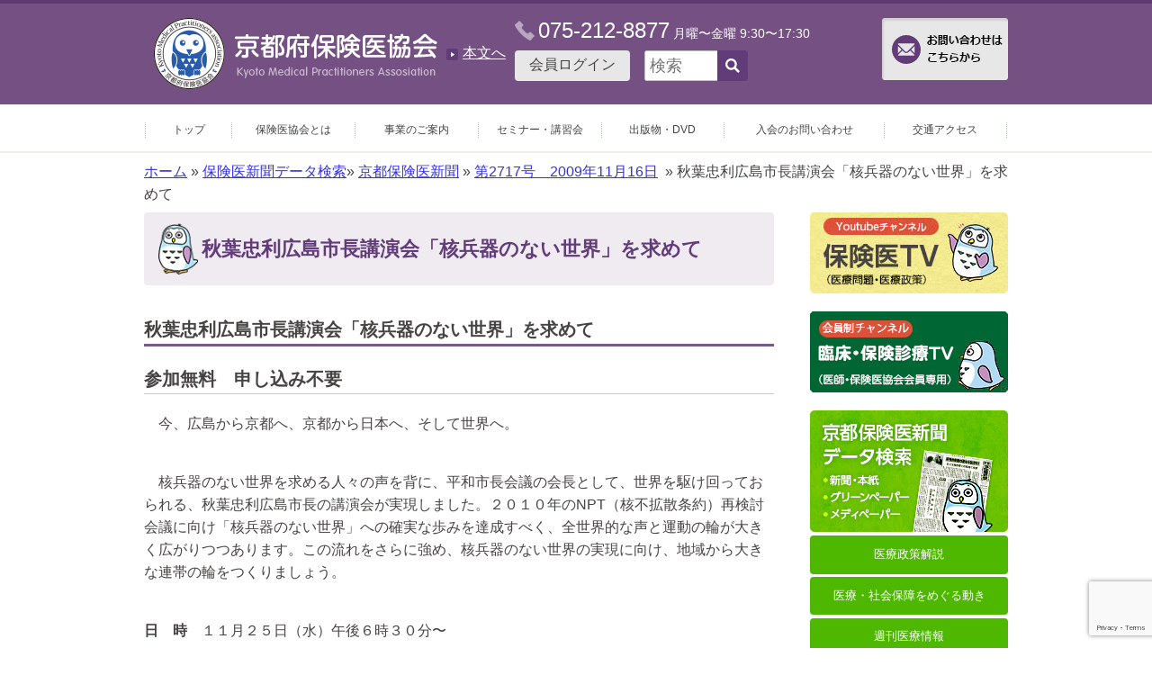

--- FILE ---
content_type: text/html; charset=utf-8
request_url: https://www.google.com/recaptcha/api2/anchor?ar=1&k=6LepB7ooAAAAAEN-_Zh25sxyTr1LdZqF0DfhvSmt&co=aHR0cHM6Ly9oZWFsdGhuZXQuanA6NDQz&hl=en&v=PoyoqOPhxBO7pBk68S4YbpHZ&size=invisible&anchor-ms=20000&execute-ms=30000&cb=ry162f3gdmqu
body_size: 48558
content:
<!DOCTYPE HTML><html dir="ltr" lang="en"><head><meta http-equiv="Content-Type" content="text/html; charset=UTF-8">
<meta http-equiv="X-UA-Compatible" content="IE=edge">
<title>reCAPTCHA</title>
<style type="text/css">
/* cyrillic-ext */
@font-face {
  font-family: 'Roboto';
  font-style: normal;
  font-weight: 400;
  font-stretch: 100%;
  src: url(//fonts.gstatic.com/s/roboto/v48/KFO7CnqEu92Fr1ME7kSn66aGLdTylUAMa3GUBHMdazTgWw.woff2) format('woff2');
  unicode-range: U+0460-052F, U+1C80-1C8A, U+20B4, U+2DE0-2DFF, U+A640-A69F, U+FE2E-FE2F;
}
/* cyrillic */
@font-face {
  font-family: 'Roboto';
  font-style: normal;
  font-weight: 400;
  font-stretch: 100%;
  src: url(//fonts.gstatic.com/s/roboto/v48/KFO7CnqEu92Fr1ME7kSn66aGLdTylUAMa3iUBHMdazTgWw.woff2) format('woff2');
  unicode-range: U+0301, U+0400-045F, U+0490-0491, U+04B0-04B1, U+2116;
}
/* greek-ext */
@font-face {
  font-family: 'Roboto';
  font-style: normal;
  font-weight: 400;
  font-stretch: 100%;
  src: url(//fonts.gstatic.com/s/roboto/v48/KFO7CnqEu92Fr1ME7kSn66aGLdTylUAMa3CUBHMdazTgWw.woff2) format('woff2');
  unicode-range: U+1F00-1FFF;
}
/* greek */
@font-face {
  font-family: 'Roboto';
  font-style: normal;
  font-weight: 400;
  font-stretch: 100%;
  src: url(//fonts.gstatic.com/s/roboto/v48/KFO7CnqEu92Fr1ME7kSn66aGLdTylUAMa3-UBHMdazTgWw.woff2) format('woff2');
  unicode-range: U+0370-0377, U+037A-037F, U+0384-038A, U+038C, U+038E-03A1, U+03A3-03FF;
}
/* math */
@font-face {
  font-family: 'Roboto';
  font-style: normal;
  font-weight: 400;
  font-stretch: 100%;
  src: url(//fonts.gstatic.com/s/roboto/v48/KFO7CnqEu92Fr1ME7kSn66aGLdTylUAMawCUBHMdazTgWw.woff2) format('woff2');
  unicode-range: U+0302-0303, U+0305, U+0307-0308, U+0310, U+0312, U+0315, U+031A, U+0326-0327, U+032C, U+032F-0330, U+0332-0333, U+0338, U+033A, U+0346, U+034D, U+0391-03A1, U+03A3-03A9, U+03B1-03C9, U+03D1, U+03D5-03D6, U+03F0-03F1, U+03F4-03F5, U+2016-2017, U+2034-2038, U+203C, U+2040, U+2043, U+2047, U+2050, U+2057, U+205F, U+2070-2071, U+2074-208E, U+2090-209C, U+20D0-20DC, U+20E1, U+20E5-20EF, U+2100-2112, U+2114-2115, U+2117-2121, U+2123-214F, U+2190, U+2192, U+2194-21AE, U+21B0-21E5, U+21F1-21F2, U+21F4-2211, U+2213-2214, U+2216-22FF, U+2308-230B, U+2310, U+2319, U+231C-2321, U+2336-237A, U+237C, U+2395, U+239B-23B7, U+23D0, U+23DC-23E1, U+2474-2475, U+25AF, U+25B3, U+25B7, U+25BD, U+25C1, U+25CA, U+25CC, U+25FB, U+266D-266F, U+27C0-27FF, U+2900-2AFF, U+2B0E-2B11, U+2B30-2B4C, U+2BFE, U+3030, U+FF5B, U+FF5D, U+1D400-1D7FF, U+1EE00-1EEFF;
}
/* symbols */
@font-face {
  font-family: 'Roboto';
  font-style: normal;
  font-weight: 400;
  font-stretch: 100%;
  src: url(//fonts.gstatic.com/s/roboto/v48/KFO7CnqEu92Fr1ME7kSn66aGLdTylUAMaxKUBHMdazTgWw.woff2) format('woff2');
  unicode-range: U+0001-000C, U+000E-001F, U+007F-009F, U+20DD-20E0, U+20E2-20E4, U+2150-218F, U+2190, U+2192, U+2194-2199, U+21AF, U+21E6-21F0, U+21F3, U+2218-2219, U+2299, U+22C4-22C6, U+2300-243F, U+2440-244A, U+2460-24FF, U+25A0-27BF, U+2800-28FF, U+2921-2922, U+2981, U+29BF, U+29EB, U+2B00-2BFF, U+4DC0-4DFF, U+FFF9-FFFB, U+10140-1018E, U+10190-1019C, U+101A0, U+101D0-101FD, U+102E0-102FB, U+10E60-10E7E, U+1D2C0-1D2D3, U+1D2E0-1D37F, U+1F000-1F0FF, U+1F100-1F1AD, U+1F1E6-1F1FF, U+1F30D-1F30F, U+1F315, U+1F31C, U+1F31E, U+1F320-1F32C, U+1F336, U+1F378, U+1F37D, U+1F382, U+1F393-1F39F, U+1F3A7-1F3A8, U+1F3AC-1F3AF, U+1F3C2, U+1F3C4-1F3C6, U+1F3CA-1F3CE, U+1F3D4-1F3E0, U+1F3ED, U+1F3F1-1F3F3, U+1F3F5-1F3F7, U+1F408, U+1F415, U+1F41F, U+1F426, U+1F43F, U+1F441-1F442, U+1F444, U+1F446-1F449, U+1F44C-1F44E, U+1F453, U+1F46A, U+1F47D, U+1F4A3, U+1F4B0, U+1F4B3, U+1F4B9, U+1F4BB, U+1F4BF, U+1F4C8-1F4CB, U+1F4D6, U+1F4DA, U+1F4DF, U+1F4E3-1F4E6, U+1F4EA-1F4ED, U+1F4F7, U+1F4F9-1F4FB, U+1F4FD-1F4FE, U+1F503, U+1F507-1F50B, U+1F50D, U+1F512-1F513, U+1F53E-1F54A, U+1F54F-1F5FA, U+1F610, U+1F650-1F67F, U+1F687, U+1F68D, U+1F691, U+1F694, U+1F698, U+1F6AD, U+1F6B2, U+1F6B9-1F6BA, U+1F6BC, U+1F6C6-1F6CF, U+1F6D3-1F6D7, U+1F6E0-1F6EA, U+1F6F0-1F6F3, U+1F6F7-1F6FC, U+1F700-1F7FF, U+1F800-1F80B, U+1F810-1F847, U+1F850-1F859, U+1F860-1F887, U+1F890-1F8AD, U+1F8B0-1F8BB, U+1F8C0-1F8C1, U+1F900-1F90B, U+1F93B, U+1F946, U+1F984, U+1F996, U+1F9E9, U+1FA00-1FA6F, U+1FA70-1FA7C, U+1FA80-1FA89, U+1FA8F-1FAC6, U+1FACE-1FADC, U+1FADF-1FAE9, U+1FAF0-1FAF8, U+1FB00-1FBFF;
}
/* vietnamese */
@font-face {
  font-family: 'Roboto';
  font-style: normal;
  font-weight: 400;
  font-stretch: 100%;
  src: url(//fonts.gstatic.com/s/roboto/v48/KFO7CnqEu92Fr1ME7kSn66aGLdTylUAMa3OUBHMdazTgWw.woff2) format('woff2');
  unicode-range: U+0102-0103, U+0110-0111, U+0128-0129, U+0168-0169, U+01A0-01A1, U+01AF-01B0, U+0300-0301, U+0303-0304, U+0308-0309, U+0323, U+0329, U+1EA0-1EF9, U+20AB;
}
/* latin-ext */
@font-face {
  font-family: 'Roboto';
  font-style: normal;
  font-weight: 400;
  font-stretch: 100%;
  src: url(//fonts.gstatic.com/s/roboto/v48/KFO7CnqEu92Fr1ME7kSn66aGLdTylUAMa3KUBHMdazTgWw.woff2) format('woff2');
  unicode-range: U+0100-02BA, U+02BD-02C5, U+02C7-02CC, U+02CE-02D7, U+02DD-02FF, U+0304, U+0308, U+0329, U+1D00-1DBF, U+1E00-1E9F, U+1EF2-1EFF, U+2020, U+20A0-20AB, U+20AD-20C0, U+2113, U+2C60-2C7F, U+A720-A7FF;
}
/* latin */
@font-face {
  font-family: 'Roboto';
  font-style: normal;
  font-weight: 400;
  font-stretch: 100%;
  src: url(//fonts.gstatic.com/s/roboto/v48/KFO7CnqEu92Fr1ME7kSn66aGLdTylUAMa3yUBHMdazQ.woff2) format('woff2');
  unicode-range: U+0000-00FF, U+0131, U+0152-0153, U+02BB-02BC, U+02C6, U+02DA, U+02DC, U+0304, U+0308, U+0329, U+2000-206F, U+20AC, U+2122, U+2191, U+2193, U+2212, U+2215, U+FEFF, U+FFFD;
}
/* cyrillic-ext */
@font-face {
  font-family: 'Roboto';
  font-style: normal;
  font-weight: 500;
  font-stretch: 100%;
  src: url(//fonts.gstatic.com/s/roboto/v48/KFO7CnqEu92Fr1ME7kSn66aGLdTylUAMa3GUBHMdazTgWw.woff2) format('woff2');
  unicode-range: U+0460-052F, U+1C80-1C8A, U+20B4, U+2DE0-2DFF, U+A640-A69F, U+FE2E-FE2F;
}
/* cyrillic */
@font-face {
  font-family: 'Roboto';
  font-style: normal;
  font-weight: 500;
  font-stretch: 100%;
  src: url(//fonts.gstatic.com/s/roboto/v48/KFO7CnqEu92Fr1ME7kSn66aGLdTylUAMa3iUBHMdazTgWw.woff2) format('woff2');
  unicode-range: U+0301, U+0400-045F, U+0490-0491, U+04B0-04B1, U+2116;
}
/* greek-ext */
@font-face {
  font-family: 'Roboto';
  font-style: normal;
  font-weight: 500;
  font-stretch: 100%;
  src: url(//fonts.gstatic.com/s/roboto/v48/KFO7CnqEu92Fr1ME7kSn66aGLdTylUAMa3CUBHMdazTgWw.woff2) format('woff2');
  unicode-range: U+1F00-1FFF;
}
/* greek */
@font-face {
  font-family: 'Roboto';
  font-style: normal;
  font-weight: 500;
  font-stretch: 100%;
  src: url(//fonts.gstatic.com/s/roboto/v48/KFO7CnqEu92Fr1ME7kSn66aGLdTylUAMa3-UBHMdazTgWw.woff2) format('woff2');
  unicode-range: U+0370-0377, U+037A-037F, U+0384-038A, U+038C, U+038E-03A1, U+03A3-03FF;
}
/* math */
@font-face {
  font-family: 'Roboto';
  font-style: normal;
  font-weight: 500;
  font-stretch: 100%;
  src: url(//fonts.gstatic.com/s/roboto/v48/KFO7CnqEu92Fr1ME7kSn66aGLdTylUAMawCUBHMdazTgWw.woff2) format('woff2');
  unicode-range: U+0302-0303, U+0305, U+0307-0308, U+0310, U+0312, U+0315, U+031A, U+0326-0327, U+032C, U+032F-0330, U+0332-0333, U+0338, U+033A, U+0346, U+034D, U+0391-03A1, U+03A3-03A9, U+03B1-03C9, U+03D1, U+03D5-03D6, U+03F0-03F1, U+03F4-03F5, U+2016-2017, U+2034-2038, U+203C, U+2040, U+2043, U+2047, U+2050, U+2057, U+205F, U+2070-2071, U+2074-208E, U+2090-209C, U+20D0-20DC, U+20E1, U+20E5-20EF, U+2100-2112, U+2114-2115, U+2117-2121, U+2123-214F, U+2190, U+2192, U+2194-21AE, U+21B0-21E5, U+21F1-21F2, U+21F4-2211, U+2213-2214, U+2216-22FF, U+2308-230B, U+2310, U+2319, U+231C-2321, U+2336-237A, U+237C, U+2395, U+239B-23B7, U+23D0, U+23DC-23E1, U+2474-2475, U+25AF, U+25B3, U+25B7, U+25BD, U+25C1, U+25CA, U+25CC, U+25FB, U+266D-266F, U+27C0-27FF, U+2900-2AFF, U+2B0E-2B11, U+2B30-2B4C, U+2BFE, U+3030, U+FF5B, U+FF5D, U+1D400-1D7FF, U+1EE00-1EEFF;
}
/* symbols */
@font-face {
  font-family: 'Roboto';
  font-style: normal;
  font-weight: 500;
  font-stretch: 100%;
  src: url(//fonts.gstatic.com/s/roboto/v48/KFO7CnqEu92Fr1ME7kSn66aGLdTylUAMaxKUBHMdazTgWw.woff2) format('woff2');
  unicode-range: U+0001-000C, U+000E-001F, U+007F-009F, U+20DD-20E0, U+20E2-20E4, U+2150-218F, U+2190, U+2192, U+2194-2199, U+21AF, U+21E6-21F0, U+21F3, U+2218-2219, U+2299, U+22C4-22C6, U+2300-243F, U+2440-244A, U+2460-24FF, U+25A0-27BF, U+2800-28FF, U+2921-2922, U+2981, U+29BF, U+29EB, U+2B00-2BFF, U+4DC0-4DFF, U+FFF9-FFFB, U+10140-1018E, U+10190-1019C, U+101A0, U+101D0-101FD, U+102E0-102FB, U+10E60-10E7E, U+1D2C0-1D2D3, U+1D2E0-1D37F, U+1F000-1F0FF, U+1F100-1F1AD, U+1F1E6-1F1FF, U+1F30D-1F30F, U+1F315, U+1F31C, U+1F31E, U+1F320-1F32C, U+1F336, U+1F378, U+1F37D, U+1F382, U+1F393-1F39F, U+1F3A7-1F3A8, U+1F3AC-1F3AF, U+1F3C2, U+1F3C4-1F3C6, U+1F3CA-1F3CE, U+1F3D4-1F3E0, U+1F3ED, U+1F3F1-1F3F3, U+1F3F5-1F3F7, U+1F408, U+1F415, U+1F41F, U+1F426, U+1F43F, U+1F441-1F442, U+1F444, U+1F446-1F449, U+1F44C-1F44E, U+1F453, U+1F46A, U+1F47D, U+1F4A3, U+1F4B0, U+1F4B3, U+1F4B9, U+1F4BB, U+1F4BF, U+1F4C8-1F4CB, U+1F4D6, U+1F4DA, U+1F4DF, U+1F4E3-1F4E6, U+1F4EA-1F4ED, U+1F4F7, U+1F4F9-1F4FB, U+1F4FD-1F4FE, U+1F503, U+1F507-1F50B, U+1F50D, U+1F512-1F513, U+1F53E-1F54A, U+1F54F-1F5FA, U+1F610, U+1F650-1F67F, U+1F687, U+1F68D, U+1F691, U+1F694, U+1F698, U+1F6AD, U+1F6B2, U+1F6B9-1F6BA, U+1F6BC, U+1F6C6-1F6CF, U+1F6D3-1F6D7, U+1F6E0-1F6EA, U+1F6F0-1F6F3, U+1F6F7-1F6FC, U+1F700-1F7FF, U+1F800-1F80B, U+1F810-1F847, U+1F850-1F859, U+1F860-1F887, U+1F890-1F8AD, U+1F8B0-1F8BB, U+1F8C0-1F8C1, U+1F900-1F90B, U+1F93B, U+1F946, U+1F984, U+1F996, U+1F9E9, U+1FA00-1FA6F, U+1FA70-1FA7C, U+1FA80-1FA89, U+1FA8F-1FAC6, U+1FACE-1FADC, U+1FADF-1FAE9, U+1FAF0-1FAF8, U+1FB00-1FBFF;
}
/* vietnamese */
@font-face {
  font-family: 'Roboto';
  font-style: normal;
  font-weight: 500;
  font-stretch: 100%;
  src: url(//fonts.gstatic.com/s/roboto/v48/KFO7CnqEu92Fr1ME7kSn66aGLdTylUAMa3OUBHMdazTgWw.woff2) format('woff2');
  unicode-range: U+0102-0103, U+0110-0111, U+0128-0129, U+0168-0169, U+01A0-01A1, U+01AF-01B0, U+0300-0301, U+0303-0304, U+0308-0309, U+0323, U+0329, U+1EA0-1EF9, U+20AB;
}
/* latin-ext */
@font-face {
  font-family: 'Roboto';
  font-style: normal;
  font-weight: 500;
  font-stretch: 100%;
  src: url(//fonts.gstatic.com/s/roboto/v48/KFO7CnqEu92Fr1ME7kSn66aGLdTylUAMa3KUBHMdazTgWw.woff2) format('woff2');
  unicode-range: U+0100-02BA, U+02BD-02C5, U+02C7-02CC, U+02CE-02D7, U+02DD-02FF, U+0304, U+0308, U+0329, U+1D00-1DBF, U+1E00-1E9F, U+1EF2-1EFF, U+2020, U+20A0-20AB, U+20AD-20C0, U+2113, U+2C60-2C7F, U+A720-A7FF;
}
/* latin */
@font-face {
  font-family: 'Roboto';
  font-style: normal;
  font-weight: 500;
  font-stretch: 100%;
  src: url(//fonts.gstatic.com/s/roboto/v48/KFO7CnqEu92Fr1ME7kSn66aGLdTylUAMa3yUBHMdazQ.woff2) format('woff2');
  unicode-range: U+0000-00FF, U+0131, U+0152-0153, U+02BB-02BC, U+02C6, U+02DA, U+02DC, U+0304, U+0308, U+0329, U+2000-206F, U+20AC, U+2122, U+2191, U+2193, U+2212, U+2215, U+FEFF, U+FFFD;
}
/* cyrillic-ext */
@font-face {
  font-family: 'Roboto';
  font-style: normal;
  font-weight: 900;
  font-stretch: 100%;
  src: url(//fonts.gstatic.com/s/roboto/v48/KFO7CnqEu92Fr1ME7kSn66aGLdTylUAMa3GUBHMdazTgWw.woff2) format('woff2');
  unicode-range: U+0460-052F, U+1C80-1C8A, U+20B4, U+2DE0-2DFF, U+A640-A69F, U+FE2E-FE2F;
}
/* cyrillic */
@font-face {
  font-family: 'Roboto';
  font-style: normal;
  font-weight: 900;
  font-stretch: 100%;
  src: url(//fonts.gstatic.com/s/roboto/v48/KFO7CnqEu92Fr1ME7kSn66aGLdTylUAMa3iUBHMdazTgWw.woff2) format('woff2');
  unicode-range: U+0301, U+0400-045F, U+0490-0491, U+04B0-04B1, U+2116;
}
/* greek-ext */
@font-face {
  font-family: 'Roboto';
  font-style: normal;
  font-weight: 900;
  font-stretch: 100%;
  src: url(//fonts.gstatic.com/s/roboto/v48/KFO7CnqEu92Fr1ME7kSn66aGLdTylUAMa3CUBHMdazTgWw.woff2) format('woff2');
  unicode-range: U+1F00-1FFF;
}
/* greek */
@font-face {
  font-family: 'Roboto';
  font-style: normal;
  font-weight: 900;
  font-stretch: 100%;
  src: url(//fonts.gstatic.com/s/roboto/v48/KFO7CnqEu92Fr1ME7kSn66aGLdTylUAMa3-UBHMdazTgWw.woff2) format('woff2');
  unicode-range: U+0370-0377, U+037A-037F, U+0384-038A, U+038C, U+038E-03A1, U+03A3-03FF;
}
/* math */
@font-face {
  font-family: 'Roboto';
  font-style: normal;
  font-weight: 900;
  font-stretch: 100%;
  src: url(//fonts.gstatic.com/s/roboto/v48/KFO7CnqEu92Fr1ME7kSn66aGLdTylUAMawCUBHMdazTgWw.woff2) format('woff2');
  unicode-range: U+0302-0303, U+0305, U+0307-0308, U+0310, U+0312, U+0315, U+031A, U+0326-0327, U+032C, U+032F-0330, U+0332-0333, U+0338, U+033A, U+0346, U+034D, U+0391-03A1, U+03A3-03A9, U+03B1-03C9, U+03D1, U+03D5-03D6, U+03F0-03F1, U+03F4-03F5, U+2016-2017, U+2034-2038, U+203C, U+2040, U+2043, U+2047, U+2050, U+2057, U+205F, U+2070-2071, U+2074-208E, U+2090-209C, U+20D0-20DC, U+20E1, U+20E5-20EF, U+2100-2112, U+2114-2115, U+2117-2121, U+2123-214F, U+2190, U+2192, U+2194-21AE, U+21B0-21E5, U+21F1-21F2, U+21F4-2211, U+2213-2214, U+2216-22FF, U+2308-230B, U+2310, U+2319, U+231C-2321, U+2336-237A, U+237C, U+2395, U+239B-23B7, U+23D0, U+23DC-23E1, U+2474-2475, U+25AF, U+25B3, U+25B7, U+25BD, U+25C1, U+25CA, U+25CC, U+25FB, U+266D-266F, U+27C0-27FF, U+2900-2AFF, U+2B0E-2B11, U+2B30-2B4C, U+2BFE, U+3030, U+FF5B, U+FF5D, U+1D400-1D7FF, U+1EE00-1EEFF;
}
/* symbols */
@font-face {
  font-family: 'Roboto';
  font-style: normal;
  font-weight: 900;
  font-stretch: 100%;
  src: url(//fonts.gstatic.com/s/roboto/v48/KFO7CnqEu92Fr1ME7kSn66aGLdTylUAMaxKUBHMdazTgWw.woff2) format('woff2');
  unicode-range: U+0001-000C, U+000E-001F, U+007F-009F, U+20DD-20E0, U+20E2-20E4, U+2150-218F, U+2190, U+2192, U+2194-2199, U+21AF, U+21E6-21F0, U+21F3, U+2218-2219, U+2299, U+22C4-22C6, U+2300-243F, U+2440-244A, U+2460-24FF, U+25A0-27BF, U+2800-28FF, U+2921-2922, U+2981, U+29BF, U+29EB, U+2B00-2BFF, U+4DC0-4DFF, U+FFF9-FFFB, U+10140-1018E, U+10190-1019C, U+101A0, U+101D0-101FD, U+102E0-102FB, U+10E60-10E7E, U+1D2C0-1D2D3, U+1D2E0-1D37F, U+1F000-1F0FF, U+1F100-1F1AD, U+1F1E6-1F1FF, U+1F30D-1F30F, U+1F315, U+1F31C, U+1F31E, U+1F320-1F32C, U+1F336, U+1F378, U+1F37D, U+1F382, U+1F393-1F39F, U+1F3A7-1F3A8, U+1F3AC-1F3AF, U+1F3C2, U+1F3C4-1F3C6, U+1F3CA-1F3CE, U+1F3D4-1F3E0, U+1F3ED, U+1F3F1-1F3F3, U+1F3F5-1F3F7, U+1F408, U+1F415, U+1F41F, U+1F426, U+1F43F, U+1F441-1F442, U+1F444, U+1F446-1F449, U+1F44C-1F44E, U+1F453, U+1F46A, U+1F47D, U+1F4A3, U+1F4B0, U+1F4B3, U+1F4B9, U+1F4BB, U+1F4BF, U+1F4C8-1F4CB, U+1F4D6, U+1F4DA, U+1F4DF, U+1F4E3-1F4E6, U+1F4EA-1F4ED, U+1F4F7, U+1F4F9-1F4FB, U+1F4FD-1F4FE, U+1F503, U+1F507-1F50B, U+1F50D, U+1F512-1F513, U+1F53E-1F54A, U+1F54F-1F5FA, U+1F610, U+1F650-1F67F, U+1F687, U+1F68D, U+1F691, U+1F694, U+1F698, U+1F6AD, U+1F6B2, U+1F6B9-1F6BA, U+1F6BC, U+1F6C6-1F6CF, U+1F6D3-1F6D7, U+1F6E0-1F6EA, U+1F6F0-1F6F3, U+1F6F7-1F6FC, U+1F700-1F7FF, U+1F800-1F80B, U+1F810-1F847, U+1F850-1F859, U+1F860-1F887, U+1F890-1F8AD, U+1F8B0-1F8BB, U+1F8C0-1F8C1, U+1F900-1F90B, U+1F93B, U+1F946, U+1F984, U+1F996, U+1F9E9, U+1FA00-1FA6F, U+1FA70-1FA7C, U+1FA80-1FA89, U+1FA8F-1FAC6, U+1FACE-1FADC, U+1FADF-1FAE9, U+1FAF0-1FAF8, U+1FB00-1FBFF;
}
/* vietnamese */
@font-face {
  font-family: 'Roboto';
  font-style: normal;
  font-weight: 900;
  font-stretch: 100%;
  src: url(//fonts.gstatic.com/s/roboto/v48/KFO7CnqEu92Fr1ME7kSn66aGLdTylUAMa3OUBHMdazTgWw.woff2) format('woff2');
  unicode-range: U+0102-0103, U+0110-0111, U+0128-0129, U+0168-0169, U+01A0-01A1, U+01AF-01B0, U+0300-0301, U+0303-0304, U+0308-0309, U+0323, U+0329, U+1EA0-1EF9, U+20AB;
}
/* latin-ext */
@font-face {
  font-family: 'Roboto';
  font-style: normal;
  font-weight: 900;
  font-stretch: 100%;
  src: url(//fonts.gstatic.com/s/roboto/v48/KFO7CnqEu92Fr1ME7kSn66aGLdTylUAMa3KUBHMdazTgWw.woff2) format('woff2');
  unicode-range: U+0100-02BA, U+02BD-02C5, U+02C7-02CC, U+02CE-02D7, U+02DD-02FF, U+0304, U+0308, U+0329, U+1D00-1DBF, U+1E00-1E9F, U+1EF2-1EFF, U+2020, U+20A0-20AB, U+20AD-20C0, U+2113, U+2C60-2C7F, U+A720-A7FF;
}
/* latin */
@font-face {
  font-family: 'Roboto';
  font-style: normal;
  font-weight: 900;
  font-stretch: 100%;
  src: url(//fonts.gstatic.com/s/roboto/v48/KFO7CnqEu92Fr1ME7kSn66aGLdTylUAMa3yUBHMdazQ.woff2) format('woff2');
  unicode-range: U+0000-00FF, U+0131, U+0152-0153, U+02BB-02BC, U+02C6, U+02DA, U+02DC, U+0304, U+0308, U+0329, U+2000-206F, U+20AC, U+2122, U+2191, U+2193, U+2212, U+2215, U+FEFF, U+FFFD;
}

</style>
<link rel="stylesheet" type="text/css" href="https://www.gstatic.com/recaptcha/releases/PoyoqOPhxBO7pBk68S4YbpHZ/styles__ltr.css">
<script nonce="Y23DCCM6ce9O6lqw1Du1WA" type="text/javascript">window['__recaptcha_api'] = 'https://www.google.com/recaptcha/api2/';</script>
<script type="text/javascript" src="https://www.gstatic.com/recaptcha/releases/PoyoqOPhxBO7pBk68S4YbpHZ/recaptcha__en.js" nonce="Y23DCCM6ce9O6lqw1Du1WA">
      
    </script></head>
<body><div id="rc-anchor-alert" class="rc-anchor-alert"></div>
<input type="hidden" id="recaptcha-token" value="[base64]">
<script type="text/javascript" nonce="Y23DCCM6ce9O6lqw1Du1WA">
      recaptcha.anchor.Main.init("[\x22ainput\x22,[\x22bgdata\x22,\x22\x22,\[base64]/[base64]/[base64]/bmV3IHJbeF0oY1swXSk6RT09Mj9uZXcgclt4XShjWzBdLGNbMV0pOkU9PTM/bmV3IHJbeF0oY1swXSxjWzFdLGNbMl0pOkU9PTQ/[base64]/[base64]/[base64]/[base64]/[base64]/[base64]/[base64]/[base64]\x22,\[base64]\x22,\[base64]/CkWIwBWXDp8KPwpnDiMOzwr7Dv8KcMS0Uw58hCcOVIlnDj8KVw6tSw43CmcO3EMOBwofCgGYRwovCucOxw6lDDAxlwrHDi8KidzZZXGTDrcOcwo7DgypvLcK/wonDjcO4wrjCoMKELwjDknbDrsOTMcOYw7hsTUs6YSHDpVpxwoHDhWpwQ8OXwozCicOoUDsRwpMmwp/DtR/[base64]/[base64]/SFoLw6XDjRLDmhnDg3XCoMOEwprDoMK3NMOQC8OEwqRSHG9edMKzw5PCosKMScO2G0tREMO9w55rw4vDiENuwo7DhcOew6sMwrlywoLCvhjDqWrDgmjDssKSSsKOejpowrnDkE7CrUYHfH3CrhrCoMOZwqbDiMOzZV46wpvDjcKwM3vCosOLw4Fjw49gUMKPFMO/CMKCwrBWZMOUw5RQw6fDnQFiOgRcOcOXw7NaHMO/bQMILXYeVMKKQcOew7AUwqQFwoIRT8OKAMK4D8OyeWrCjhZqw7tsw77CtMK/[base64]/w5J9EQRdKMK5w4TDhwUxTH3CiU/CmsOcFcOVw5LDs8OSdxQqPzBSXDXDhEfConPDvSsnw5diw7B6wplNcC0XGcKdVTZYw4ZhPCDCr8KpI1XCgMOhYMKOR8O1wrjCksK6w6Yaw4dhwqAcTcOASsKiw5vDlsOdwpQpJ8KIw5Z2wpfCrcOCGcOYwpdiwrs0SltRKBAhwrjCg8KtfcKpw7wMw5bDv8KsMcOlw6/[base64]/DqXZNGgDCkCLDgcKnwoLCkw7CjcKNw4vCi3bDihbDvUAFbcOBOEMCM23DjBlaUWwswqrCpMO3NGQ3cxPCgsKewqQEASoHeQfCrsO9wozDqcKqw4LCgwnDocKQw4TClFR+woXDn8OiwoDCjcKOSWXDo8KawoBKw68WwrLDocORw7hew4J0HSdILcOvHnHDhA/CrsO4ecOAGMKcw5LDm8OCLMOZw5NZWsONGlnCiS0KwpEiWsK7AcO3ZXlEw4M0OsOzCHLDhMOWHBjDo8O8FsO3ZTHCiWVPRz/CmwDCjkJqFsOCbmF3w73DkBjCscO/wowdw7xlwq3Dg8O7w58YTG/DucOBwojDpXXCjsKLXsKew5DDvUXClmDDt8OJw4rDvxJdAsKCHBvCiyPDnMOPw5/ClRowW3DCqlbCr8OUFMKYwr/DpSDCiCnCgDxJwo3ChsOtUTHCjjE7SyvDqsOfU8KDFn/DhRXDtMOdAMKoGMOiwo/DuHEZwpHDisK3L3QKw4bDpwfCvEFOwq1FwoLDj3BqBzzDuwXCsjJpISfDlFLDh3/CnXTDgg8pRDZ7GRnDpEUkTH8Ww5kVYMKDQwo0TVvCrltjwqAIRcOATsOSZ1pMRsOBwpjCoUBvLMKXTcKLNcOCw7gyw4JVw7LDn2Mlwpshwq/[base64]/CrMOGRgA9woDCpGvCmhvCgRHCoR7Cik7DnnRBcXI5woVJwofDt0tlwrvCocO9wpvDqMKmwrITwq0sJ8Onwph4c181w6NiEcOFwpxIw5U1L3gFw6gGZAXCosOGACdJw7/DiCLDocKawojCp8KxwpLCn8KgB8K3RMKZwqwjKxlfDC3CkcKVa8OkT8KzJsKWwprDsCHCrifDpXtabHByM8K4QyDDsw/Dhg7DvMOaN8OtcMO9wq8LdFHDpcKnw7DDpsKFA8K+wrtVwpTDlkfCpl1xN2ghwqXDkMOBw5XCqsKEwrYAw7VFP8K9JFHCmsKOw4Qrw7XCszPDnwUMwpLDlyFneMKSwq/[base64]/w4VWYhnCtHA2w6BWwojDqgBHBsOFTDXDlsKVwopfLwxWQcKVwpUXw7vCj8OQwqUTwprDgzYbw6x0ZsKxAMKvwp1Ww7HCgMOfwpbCnjVyYwDCu2M3F8KRw7PDp2N+McOmMsOvwqvChXUFFwHDj8OmMjjCoGM+FcO6wpbDnMKeRRLDk2/CkMO/[base64]/CjGE9e24zS8OZw5wcN8Ogw7XChMKZw6IXSjYXwrLDuBrDl8K6a3NfLxHClDXDvQAIR3Bow6TCvUVvZsKQaMKaPwfCo8O5w7fDrTnDhcOHAXLDmsO/wrh0w5c4WRdqbzjDtMO7NcOdKUhKQcODw40UwqDDtDLDkmk+wq/Cv8OLRMOKTGDDijUvw5MYwo/Cn8KJfGDDun1bLMKCwrfDpMOLUsOTw5nCjX/Dlj8/[base64]/[base64]/[base64]/CjcK9w4zDkF3Cp8OywpzClMK2PUE+w4B8w79cd8OFND/CkMKjJ3bDtMOydF3CsxXCu8KCKMOfO2kZworDqXQkw69dwo88wpbDq3HDoMKRPMKZw6sqdhcXM8OvRcKoIXHDtSRJw6k6T3V1wq7CvMKEZQDCr2jCvMOCOEDDosO7ZxRlBsK5w67CjCZ/w6PDhcKZw67CrlI3d8OJew83Nhgaw4Z/MH13VMKEw7lkBS5uXEHDscKzw5HCpMO7w5ZcWksmwqzCi3nCukTDnsO9wpoVLsKjAXpVw6xOHsKyw5s7CMOHwo4Fwo3DpA/ClMKcL8KBWcKdJ8ORIsKBfcKhwqk0IFHDvVbDhC40wrRTwrI4OA0SKMKgLsOnG8Oga8OgTsOqwrXCnVvCg8O+w64ZXsOsacKOwqA6d8OISMOIwqPDrgYWwpk9FTrDnMORUcOXE8OQwoN5w7zCpcOZGRlmV8KSKsKBVsK4NAJcH8KAw7TCrznDj8O/[base64]/DsxUtQjPCjcKnNklIHsOJCmFMBDXDjQnDtsOEw6vDqw1OIjwxLAnCkMOEZcKwTxwOwroDBMOGw4duJcOCO8O1wp4TJH4mwrbDlsO/GRTDiMKawo4rw47DtcOow6TDl13CpcO3wrwcGsKEaGTCg8Olw4PClTx8O8OIw51awq/DswNMw4nDpMKvw6/Dh8Kow4RFw47CmcOFwqFNDgRSB0UjaS3CjSMNMEgGOwgfwqU/[base64]/[base64]/[base64]/Dmxt2wrd2w7cUwqnChxTDk8K0JlvDpyvDhhzDuAzCvUR8wpIAWwbCuUDDu1IlJ8ORw5nDpsKJUAvDmmgjw7zDl8OCwoVkH0rDgMK0fMKGE8OWwo5uQyPCp8KqMzvDtMO6WF0edsKuw6jCjB/DiMK9w5fCunrCrAIjworChcKIQ8OHw6TCvMK8wqrCoGPDjC0ZHcOXFGvCrHzDiCkpJ8KXCBMPw7JsNhdPOcO5wrHCucKmUcOuw4rDsXg+wq8uwoTCpxDDlcOmwr12w43DjwzDjxTDtBhrZsOOHETCjCTCjDfCvcOewrwqw77CscO7Ky/DgABHw5pgf8KAV2rDpSwAZ1nDl8Kme3ldwqlEw75RwokjwqBETsK2CsOow5wzwrQhAcKVTMKAwrwow7/[base64]/CiTbDosKrHMO5w43CjyscCMKwwpdPaMOYQhdATcOmw5YdwpR8w4/DrX4swqTDlFlvSUN4J8KVInU8KH/CoEVCQUxUfjJNVzPDnW/DgQfCvxjCjMKSDR3DsA/DpX9Bw6zCgloKwr8fwp/DiCjDmwh+YkHCuT80w5DCmW/[base64]/Ch17DscOOFcKGwqcZKAjCpDHCssO1wrfDtcKEw4jCsmDDs8OowqjDpcO2woLCvcONJMKPZG4lLTXCssO7w6vDgB9CeENfFMOgCQI2wpPDgWHDksOywoPCtMOsw5LDjUDDrDtUwqbDkiLCjRgBw6bCj8KUSsKqw5/DlsK0wpsQwpNBw7zClUl9w4Jdw4pIYcKkwpTDkMOIPsKYwqvCizHCn8KtwobChsKwRGvCrMOAw6Qjw5Zfw5N9w5YAw6bDn3zCscK/w6jDisKLw7vDmcOzw4towqzDizzCiXcZwonDsizCssOTCC8aT03DkF7CoSJTMSpYw4rCi8OQwqjCsMKeBsO5LgItw6BVw5Rlw6TDk8KpwoBKU8OgNggbHsOVw5cbw7EJWwNGw5EaXcOVw4Fawp/CucKrw7QEwrnDqMOBTsOOM8K6Z8K2w5PDr8O4wqE+OQ5bKG43CsKyw7jDl8KWwpPCnsKsw51vwqc3CDEFawLDjz9Xw6dxLsOpwp3DmiDChcKDAxfCh8K5w6zCjMKkecKMw67Di8K1w5vChGLCsXoew5jCmMKOwpMdw6Fvw4zCkMK8w6YxbsKmNcOvVMK/[base64]/[base64]/DvsOPI8O/N3R/wrfCl3LDt8OkLgTCsMOEWk0lw7/Dm1XDpkLDsVdKwoZxwq4qw6x5wpTCuh3CoA/DvwtTw5Uhw6VOw6HDmMKVw6rCv8KjA3HDgcKuWCojw6hPw5xLwqdVw6clFWl/w7HDisKSw6XCk8Kzw4R7XkVawrZxRUrCsMOEwqfCjsK4woIEwowdO2UXVS1/OHlXw5wTwp/[base64]/[base64]/[base64]/DklvDpBrDpWjDmcKrwpgyU8K5TFPCsX52GjvCisKMw5Umwo8tZ8OWwqJ4wobDo8O3w4wwwpbCkMKDw7fCrl/DsQlowo7DrinCrS03Z35JW14Ewqtib8OmwpFUw6MtwrDDiRbCrVNiAjVOw6LCj8OZCxknwqLDmcKUw5jCu8OoCh7CkcKfY2PCrmnDnHXDksOOwqrCsTFewrI8XjV9F8KVC3fDlWIKdEbDpsKIwqbDvsK+TTjDqcO/w6QHKcK9w5bDq8Ohw4HCj8KUc8OgwrlQw7cPwpXDicKowrLDiMONwq3Di8Kowr/CnElOUwfDi8O4Z8KjA1VNw5FMwrfDh8OKw57DiSrDgcKbwqHDmV9vBkwJIwzCv0rDhsODw4x/w44xFMKMwq3Cs8KOw58owr9pwp0cwoJxw79tC8OyW8K9DcONDsK+woIEOsOwfMOtwrDDgQDCmsO4DVDCk8Kzw4JNw5o9REV2DjDDinQQwqHCr8OGJgAVwqzCjXPDhiIQV8KNdmlOTwI0DsKsf2lkA8OaL8OGRULDmcOjdnLDlcK9wrZTeA/Cn8KCwrbCj2nCtD7DnylDwqTCgMK2EsKZQsKIeB7DscOVU8KUwqvCjBDDuhMfwr/DqsKawpjCsEXDvCrDpsO2LsKaJ2xHEsKRw4jDhsKnwpUqw47DnMO9YcOiw5FuwoQeRy/[base64]/[base64]/DqW7Cv8KieMKfMMOPGCLDv8KOwrtXXDLDk2o6w55Lw4/[base64]/DvWYiw4jDtm3CmjjCkzUSwrbDrcOEwoMIwrMpecKRckrClsKfEMODwrjDhS4UwqrDjsKePzczfMOBa2UPZMKTf2fDu8Ktw5jCtktvLzMQwpnDncOPw4J+w67DsFTClABZw57CmE1Qw68AYAELVxjClsK1w5fDssKpw5ZtQSfDrTgNwqdnKMOWXsK7w4/CuDInSgzCvTnDvFotw4cWwr7DhSlgL2MbJsORw7Zvw415wowMw5HDlQXCjlvCq8KvwrjDnDIjRcK+wp/DjTV+ccODw6LCtcKNwrHDhnrCoQl4S8O/LcKHNMKSwp3Dt8KuEiFYwpnCiMO9WlgpE8KhBHbCgVgAw5l+BAB2b8OeaFvDlhnCtsOtFMO1WxLCl1wNNMOvZMKRwo/CknJYJ8KQwq3CpcK7w6DDoTREwrhcC8OUw4pCIE/DhT9rL2J5w4giwpo7VMKJERNpNsKUdEnDjwkGZ8Obw58xw7jCq8Oha8KLw67DrsKzwrE7AxjCv8KbwrbClVzCvl4qwqY6w5Axw53DoHXCksOlMcKpw4YaF8KrQcKiwq16OcOFw60Bw57DmMK+w4jCnyrCu0ZOKsO/w5kWCDzCq8OGIcKeXsOiVRE1AQ3CtsOkeSMrJsO2UcONw5haY2bDpFkrFzZQwoJdw7gxZMOkTMOAw5jCsTnCoFcqWF7DhGHDh8KWWsKbWTAlw7w5QzfCpl5Aw5dtw6/CrcKraErDt1zCmsOYWMKiMcOjw7I/BMONJ8KqLG3DlSddDMOpwpHCnSoVw4bDv8OIWMK8ScKkMVdZwpNcwqdzw4UncCsjWUXCpwzCvMOzEws9w7nCv8OiwoDCux5yw6AEwo/DpDTCjWRSwrHCjcObLsOJKsKvw7JGIsKbwrMrwp/CgsKmchozYcOkH8Ohw4bDi21lw50Zw6jCoHfDhHpDb8KDw5AUwoAqPnjDu8OZfFzDtlhaZ8KlMH7Du1rCl3jDnBZ2JMOfDcKrwqXCpcKiw6XDgcKGfsKpw5fCk03Dl2/DqQFbwrA6w704wpcrAcKKw7HCjcOUEcKew7jDmTLCnsO1e8Ovw43Dv8O1w57ClcOHw6J2wrZ3w6xlRHfChQzChSkSd8KFesK+TcKZw6fDsiRqw5F9QBzDkhwFw65DLDrDuMOaw53DicOawoPDvjRDw6fCpMO5CMORw4hvw6s3FMKyw5ZpCsKmwozDulLCq8K/w7nCpyUXFsKQwoBGHzfDncKSEx3DocOSHV1icTzDg0DCslZiw5sEd8K3UsOCw7jCt8KNAE/Dn8OIwo3DhsKZw5dbw5dgRsK2wr/Cm8Kbw4PDuErCgMKDOF5IQWzDl8OCwr09NxcXwr3Dsnh7W8Kyw49NXcKMYEvCpxfCp0jDn1M4NDPDrcOGwp5XMcOSJC/CvcKWTG94wrzDk8Kqwo/[base64]/V8OIbypRLR91XMOLGsO6w75lwpPDp8KIwp/DpsKBw47Di2QKQxQmOgpGYzB8w5rCicKnUcODVyXDo2TDl8O5wpDDvhnDu8K6woFqBTbDhhZPwpR4J8O0w4MmwrBrEXTDsMO9LsOewr9RSSUbw4TChsOXBijCvsOmw6DCh3TDnsKnClExwrcMw6VNaMOGwoJVTxvCrSN7w5EvfsO/X3DDrGDCsy/CkAVcAsKGa8KvX8OzecOqVcOwwpBQI18rHjzCp8KtVR7DscODw7zCoSnCksOHw6p/QzPDnW/Cpwxlwo4ifMKBesOwwplGSFc4ZsOsw6R1LsKXKC3DkS/[base64]/DgHfCvSzDnMOETsK2w57CrsKcdsOMwq08BBLDgxLDoklkwqrCtD9CwozCrsOrMcOSdMONEnrDi2rCtcK+JMOdwqksw5zCqcK4w5LCtRo4A8O/FVLCnFTCrF7ChXHCvnE/wok4GsK3wo3DlMK8wrt4ZUrCt3ZjNVjDkMOWfMKfYSpBw4xXUsOHbsOBwrLCscO2LifDiMK8w43Dlw55wqPCj8OvDcKGdsOpEDLChMOpcMOQcTorw508wo3CkcODE8OIF8O5wqHCnHjCnnsGw6vDviHDtDtUwqXCrRUCw5pQWH8/w5sGwqF1M0/DlTvCk8KPw4/CpEfCmsKqL8OrKkBBFsKSI8O8wprDsWbDgcO4AsK2HxfCscKYwp3DhMKZDRnCjMOLdMKxwrtYwrTDncOZwofCvcOodzHCpH/Cs8Kuw745w4LCrMOrECMFSl1+wq/Cm2BrBQ3Dn3FHwpfDk8K+w41dKcOrw551wqVTwoVFSC3CgMKxw656ccKrwrQXQcKQwpZiwojClgBHIsKZwrfCjcKOwoNywqHCvADDrkhdAQgBTxTDg8Kkw5EcW0MFw7/[base64]/[base64]/CjSDDnGsxwq/DlA9awqHDrGEHbsOrOE8rLsK2WMKPJyTDmsK/K8Oiw43DvsKdPU9twqlVVBE0w5ZUw73DjcOiw6bDigrDsMKIwrZ0UcOiEGfCqMKYLX9dwoXDgGjChsOve8KLe1toGzbDuMOaw4vCh2jCoQbCjcOCwrFGK8Oswr/[base64]/w5oNwoPDjsOTw4zCnsOBIWrCsDTCqyvCmMO5w7JsecOHXsO6wo86DRLCrjTCgTg4wpZjNQDChcKMw7bDvTw9JhgbwqIfwqB2wqddOTTDnxzDu1xwwqt0w7s4w4Z+w43CtyTDt8KEwobDkMKBXj86w7PDvADDtsKPwqLDrR3CnEkOeVBTw5nDnzrDnSByAsOcfcO/w6sXKMOlw4DCtsO3EMOiKhBULB1GaMOad8KbwoVnMk/ClcObwqQKJwwHw5wOUw7CkkPDtmsdw6XDlcKfHgXChDh/XcOyYMOawpnDkSMBw61xw5LCpStuIMOuwq/CssKIw4zDrMK2w6xPZ8Ktw5grwonDikJddGk/[base64]/[base64]/TsKlfCbCpQAUw7HDtwPCs0sCY0kvFDvDjCN3wpLCssOLJw46GsOBwr1SZsKhw7HDsWArEEk2TcOJKMKKwpnDhMOFwqgxw7bChi7DjMKSwrMFw7h+w6AtYG/CpWotwprCkjDDpcOVXsKmwqYRwq3CicKldsOkQsKowq9IWnXDoQd3JcOpcsOjMcO/wpY3JHTDgcK8RsKow5XDk8KfwpYxD19vw4vCusKOO8OxwqcES3zDoCjCrcOGBMObJnwMw4zCusKxwqUOGMOEwpRRasOjwpZre8K9w5d0CsKURwRvwqsfw63DgsKuw5nCnsOpZMOjw5vDnnNbw6LCl2zCtsKVecK5NMOCwpJFNcK/H8Kpw7AuS8Odw7XDtsKjYE8Mw7RYIcOqwo5bw7lqwrTDnTDCp2zCvcKzwqPDmcKPwpzCvn/CjMKPw6vDrMOMV8O4BGM8ORFhcHvCl2orw6rDvHTDvcOoJwkdcMOQYxLDgkTCtTzCu8KGPsODSEXDp8KbXWHDncOBDMKMWEvCjQXDrx7DjUltacK4wq58w63CmcKxw6bCjVvCsRJZEQJgNW1UV8KUOxgvw4/Dq8KLUDIVHsKoHSBCw7fDmsOCwrVzw7vDnGbDkXnDhMKaFGTDilR6DWZVAk0Pw5EGw7zCmH3Do8OJwoLCvE0twqTCvBEJwqzDjzAxf1/[base64]/DgcKLw5UkwplPEcK4eRHDuwjCuMKBw5pKT3PDvMOBwqw/QsODwqPDt8K2SsOxwrXDggMNw4/ClmVbfcKpwo7ChcOeYsKwBsO3wpUIP8KywoNuJ8Onw6DClj/[base64]/ClxvDv8KewohDwo8xMMKBJRLDpgUmY8KDUxdYw7PCrcKKNMKcd1sHwqhqMCzCksOFcV/DkjgXw6/CrcOFw7N5w4bDpMKHD8OgTE3CunDCgsOtwqjCkUpAw5/DncOXwo/CkQZ5wqUJw78zcMOjJ8KEwobCo29xw7siwpLCtSkzwqTDiMKERDbDqsOXJ8OYJTM8GnjCmgFlwrrDm8OCWsOMwqXChsOZVj0fw4ccwrpLe8O/AcKGJhg8f8ORcHEfw48tM8K5wp/Cn2xLdMKwIMKUMMOFw7ZDwp0kw5LCm8Orw7rDt3Y8AGzDrMK/w50Nw5MWNB/CiAPDn8OfKzzDhcKSw4zCk8Kew5fCsgkJTjQuw5dcw6/[base64]/[base64]/Do8KqwrALR8OMaXNdwovDj0tQw7bDt8K5NSLDvcKSwqJDLkHChR9XwqYswr7DhWc4SsKqZkpFwqkJKMK8w7IAwodGBsOGNcOpwrN/DVTCuW3Cs8OVdMKjKMKPb8K+w7fCj8O1wq02wo3CrkhWw4nCkQ3Cq1QQw40JI8OIMB/CjsK9wrzCqcKqOMKYVsKBSnBvw607wr0NJ8KUw5vDkGvDogZGP8KLBsKTwq/CssKywqrChcOhwoHCnsKJacOGHiEyNcKQI2nDh8Okw5wiQTY4InTDqMK2w6rCmR1/w7UHw4o8ZzzCqcOOw43DgsK/wodCEMKsw7jDmE3DlcKGNRYLwrTDiGw/GcOTw7Qxw588E8KvYANWYVVnwpxBwoPCpkIlw77ClMKDLEvDgMK6wp/[base64]/[base64]/[base64]/DixnDnA3DoTJTwqPDnRACRMOkI3/Crh7DkMKZw5QZSCl0w608I8OpUMOPAWglGgbDmlvCn8KCQsOEBcOQRl3Dk8Kpb8O/TFvCsynCgcKWJcOwwpvDtyUgVBsZwrDDusKIw7HDpsOqw7bCn8KIYQZSw4LDiHnDgcONwoQhb3TCu8KURi84w6vDj8Khw6l5w53DtQJ2w6AUw7EySnjDigQnw7XDm8OpD8O6w4VeNiNqJgfDn8K+EH/[base64]/[base64]/DpE0Kw5Y3GHzCvcO5QMOtMMOoTiJUwpfDihVjwrPCgTvCs8Orw7IXPMOLwrllR8Okc8KNw6tTw5zDqsKhCg3ChMKjw7DDksOGwojCuMOZRz0DwqMHRk7DoMKGwpzCqMOyw5HCg8O2wo/CuHfDiltTwrnDu8K/[base64]/Dp8KywqjCjgnCly0BBMO+wpRCV8KeJ8KTYx1XbHdWw5/DrcKpb0kXVcOiw7kQw5Q5w5YnOzNpXz0WB8KBZMOUwrzDr8KDwpPDqFPDusOZK8K4D8KnQMKbw43DgMOPw7fCvijCpAElO0pOf3nDocOtRcOVPcKWDMKWwrcecEpQdnTCmR3CiV5Lwp7DvlViXMKhwrfDjsKwwr4/w4N1wqbDrMKUwp3CtcOebMKKw6vDicKJwrgrcmvCicKOw7/[base64]/DhS9yw7kww4Ziwr1CUXEywq83w4luXwZPeW/DoG/DhsOqWBRlwqknZg7Cml4YR8KpN8OFw6jDogLDp8KxwqHDmsOjIcOgYhPDgSE6w4vCnxLDpcO9wpwywqnDk8OgHiLDqklpwpzDnn1/dhDCscO8wr0mwpjChkRBPsOHw6NowqrCisKHw6XDqVpWw4nCqsOjwrl0wrRvBcObw7XDrcKKGMOJLMKewovCj8Kaw71gw7TCk8KNw5FRd8KcY8OxDMO5w6nDnFvCl8OCdynDlkDDqWJOwoHDiMKaV8O4wosmwp00OkEzwpEYEsKDw44SGHYpwpxwwoDDg1nCisKoFWc/w5PCghxTDcOowonDpcOcwrrCmn7Dg8KRWC5kwrbDkmgjPMOyw5lKw5PDoMOqwrhlwpR0w5nChxd9Mz7ChMOkMQlQw7rCp8KxIhIgwrDCq3DCqy8YGjzCml4eOzHCjWvCujlwTVPCvcK/w4HCmxbDuzYgLsOrw5U9BcOCwqkRw53ChMO8OQ9GwpDCpkLCj0nDu07Cl1UEcMKOFMO1wr15w5/DhjorwojChMORw7DCiAfCmBRQNBzCk8OCw5sdYHNCE8OewrrDiTjDizoFeAbDkcOcw53ClcKNe8O/[base64]/CqsKvw4fDrMOYP2fDocK9O8OcwoIccMK0GMOnLcKmB2ozwqgVT8O5PkTDoVbCmXvCqsOlfVfCoHbCrMKAwqPDoUPCpcOBwrIMEVIdwrIzw6dEwpPCh8K1UcKlAMKzCj/ClcO1dcO2TT9MwqrCusKfwq3DocK9wpHDr8K4w55bwoDCtMONVcOsL8OAw51NwqwuwoUoEWDDmcOLbMKxw48Ww7kzwr49MhtFw79cw4dKIsO7P3Fcwp3DpMOpwq/[base64]/Cp3XDt3Y4w5QWMG7CgMOywos9XsOQcsK4A3tew47DmQcQw6Ncd1LDncOEX3dLwqx1w5XCuMOXw7gIwrDCr8KbdcKiw4dUMQhuDjBUYMOFOsOpwps8wrQEw7JXR8Owewp/CyMDw5TDni/CtsOKGwgcTDlIw4XCikMcfH5jcXnDlw/Cm3MaekJRwqvDhlLDvjxqU1kgRXU9HMK8w7UwJQzCtsK1wo4owoA7QcOBHsOzThJQX8O1woNGwrZtw57CucOgQ8OLF2XDgsO5McOjw6HCiTwTw7rDuU3CjxvClMOCw4DDkcOgwq8lw6EYKxMlwqR8WD96w6TDjcOYKsOIw7fClcKqwpstZMK2FGtFw6I/fMKCw6k9wo9iUsKlw7R5woECwqLCl8K9BSXDvi/Cn8Oew6DCki5+OsOnwqnDgRUpDFDDu24Ww4geCcOpw6tiQ2XCh8KCXg0+w49ENMKOw5rDtcOKGMKsDsOzw43DlMK6FytHwrVBU8KccsKEw7XDhnbCrMOGw5fCtglNYsOCPTnCpwEJw451d3Bxw6/CglUSw6HCvMKhw70tQcOhwrjDjcOlRcONw57DlcKEwrDCoQnDr14QaFfDoMKOT182wpzCusKSwr1lw4jDk8OowoTCiEtSfGINwoIcwrjDngQAw4Zjw6wmwqjCksO8A8KuL8O/wrTClcOFwqXCgWc/w63CisOVBDFdMsOYLSLDk2rCri7CvcORY8Ouw6TCnsO0W0XDucK/w7c+fMKdw4XDpADClsKbNXjDk2rCkhjDvHTDksOOw4Vpw6nCuzzCmmAYwpIrw4ROJ8KlY8OAw7xcw7hwwr3Cv0DDsSs7w4/DoDvCtknDlxMgw5rDscKfw4JlCCHDgRjCscKcw5E9w5TCo8Kuwo3Cl2XCnMOEwqTDqsOOw7MKVhnCj3fCoiI+DU7DhG48w58Sw6/CnkTCu2/Cn8KVwrLCmAwqwrTCv8KQwrMZaMOswq5CPhPDllkAHMKjw5ozwqLCjsK/wozCucK1CAPCmMK1w6fClEjCu8KxM8OYw5/CvsK5w4DCsQwYZsKcUHpcw5hywohqwrQaw7xhw4/[base64]/Q8KnwqDCmRDChsO4TcO3DHzCvWotCMOSwqxbwqDDh8OvA29vB1BUwrxGwpQtLMKOw4M7wq3Dp0d/wqXCuFB4wq3DnRZmVsOfw6LDs8KPw5LDtDx1JE3Cv8OqexhzdsKUDSrDiHXCk8OFUlbDsB0XFAfDsmHClcOLwqbDuMO9KGbCvA07wqrDuQg2wq/[base64]/wqQlw6nDq0xawrHDjQfCrnbDh8OGJcO6CMOQw7pHewHDhMKuM17CgMOfwpjDiT3DolwawozDsycgwrTDiTbDs8Oww7VowpHDu8Oew6diwr8IwqJJw4cPNcKoLMO6OgvDkcKON0QsVcKlw5QOw77DkjXDrydew5nCjcOPw6BpUsKvB0HDk8OCasOXXz/Dt2rCvMKYQQBUBD7DvMKDREHCrMKAwqfDnATCthrDj8KGwotvLBoOI8OtSn9ow7E3w6RLfMKow51nfHTDv8OVw5XDi8KDecODw5h2Xg3Cv1bCncKkFcOXw73DhsK7w6fCtsO/wpXCtm1xwrQjeWDCn0VQY1/DgzTCqsK/w4PDnGpNwphsw4RSwqI+WMKuRsORBQHDk8KWw7UkJzpGeMOhMSUHY8KDwoBLU8OOesKGZ8KgKRrDpn8vFMKrw7Uew5/[base64]/[base64]/[base64]/DjwnCscOxE00nw452MsOJJ8KOfcORwpFiwoHDmAJTYRrDpx5DfRNww5BtMRPDg8OjAnPCklYUwpAxAHMtwpbDuMKRw7PDlsOHwo5xw7zCm1xYwq3DkMO2w53CksO0bzR0HcOFVjnCjMK7WcOLLgHClABqw6/CmcOyw7nDkMKtw7wVcsOMDA7DuMO/[base64]/CoQPCgsOmXcKUC8OEZw57wr7DkF1zwrHDtQx1Q8Kbw79pNSUxworDvcK5G8KoKkxXbUbCkcOqwohSw5nDjkrCjF/DnCPDnGxUwoDDkcKow7FoD8Kxw6rCvcKJw7QQZMKxwoXCqcKDccOXacOJw65YPA9FwovDl2jDkMO2QcO9w4wWwrB/JMO4fMOuwqIgw54IWhXDgDNGw5bCtx0HwqY2AjnCrcKrw6PCggLCkB5jT8Owcx3DucObwpPCvcKlwrPCo0NDJMKKwqV0dg/CgMKTwpALF0sNw57CtcOdEsKJw5ZyUirCj8Ojwp9qw6J2dMKhw7DCusO9wqDDq8OkQ0DDuGQCG1PDmhdBSTIuesOFw7YWVcKdUsKja8Osw4Aga8ODwq48FMKbacKnXWQ5wonCgcKVasK/fgweXMOEfsOowp7CmxscRCJ1w5JCwqvCnsKiw5UFFsOEPMOzwqgrw4LCusOTwoVySMKNcMOdL3/CrMK3w5BLw7BzGE1RRsK5wpkUw50Dwpkga8KFwpkpwq9rGsOsPMKtw5lDw6PChnXDkMKOw5PCs8OEKjgHKMOtcz/[base64]/CvWokw5DDocKNdD4twoU4w5TCp8OZFsO4w6DDqW8bw6fDv8O5F2jCusK4w7PCvzcBJlBrw553LcKufwnCgwvDssKKP8KCC8OCwqfDiA/CvcOYMMKpwpXDgsK+AMKYwpNTw7HCkgBbLMOywqBvHXXCtWPDoMOfwqHDucO6wqxZw6XCtHdbEcOYw5VGwqJjw5R2w5jCocKfDsKrwpXDsMKQTGc1bx/DvE1PP8KCwrcvTmoEIRjDq13CrMKKw7wqA8Kmw7UTOcOJw7/[base64]/CrsOjw7BtTcKXPcO2EcO4w6/CpcOZTzRbw4ZiwrMxwr3DnwnCrMOaNMK+w7zDiRdYwqRvwokwwotcworCuW/DrWzDonN/w6nDvsKWwrnDhEHCicOww7rDulrDiR/[base64]/CicKGMyR4w4DCgRkFT2JYT0gXVTJGwo/DsgRVWsOQXcK7ViUzYsOHw6TDn0YXRmTCplphZSpyACLDgSXDnkzCsVnCi8OgX8KXRMK1H8O4NsOyZj8KaBEkJcKWPyEEw7LCocK2UsKrwrktwqgXw7TCm8OJwo46w4/Dq37DgsKtIcK1wqYgNVcKYhnCuAldBTbDtFvDpnsqw5gbw6vDs2cbSMKjTcOrW8OmwpjDrXIrSHXCnMK1w4Ysw5Iqw4rClsODwpcXU1IuccK3XMKiw6Jiw5waw7IvYMKvw7hRw7UPw5oBw73DhsKQLsO5YVA1w4LClsOREsOsGU3CosOuw63CscKuw6UkS8K6wp/CoSTDvsKkw5HDh8KrRsOTwprCl8OtI8KywqnDm8O3acOIwpFDCMK2wrLCrMOsP8OyB8OsCgPDinpUw7Jrw6vDrcKkGcKDw7XDkX1FwqbCksKZwpFRTHHCgMOYWcKzwqzCulXCoB0ZwrE2wr0Mw7N5OF/CqGoLwpTCgcKWa8OYOkHCmsKiwosBw6rDrQxnwrNeEgzCuX/CvCl+wo0xwpx6w5p7a3/[base64]/wrECw77Dp8KJZA4tC8KJcy7Cs8OPw5ptwp9lw4oHwprDmcKiJMOTw5/Cv8OswpY/d1TDnMK/w5bCj8OWS3Mbw5TDp8OiHwDCuMK6wp/DicK7wrDCjcOKw69Pw7XCqcKAOsOhbcOdRxXDl0vDlcKuWBDDhMOOwq/[base64]/CmCzDlgzCnMKZw4UTNhLCrx3CqgVpwrgDwqpGw60AM21AwrFuBcKKw5wAwohqAwLDjMOswrXCn8Okw7wSfF/DrhE4HcOXSsOow50owrTCtcOoJsOew5LDjn/Dgw3ChGbCgU3CqsKiVn/ChzY0Iz7CtsOuwrvCucKVwq/[base64]/Cs1bCjkVxPgfDoXbCsMOzw5LCn8KQ\x22],null,[\x22conf\x22,null,\x226LepB7ooAAAAAEN-_Zh25sxyTr1LdZqF0DfhvSmt\x22,0,null,null,null,1,[21,125,63,73,95,87,41,43,42,83,102,105,109,121],[1017145,101],0,null,null,null,null,0,null,0,null,700,1,null,0,\[base64]/76lBhnEnQkZnOKMAhmv8xEZ\x22,0,0,null,null,1,null,0,0,null,null,null,0],\x22https://healthnet.jp:443\x22,null,[3,1,1],null,null,null,1,3600,[\x22https://www.google.com/intl/en/policies/privacy/\x22,\x22https://www.google.com/intl/en/policies/terms/\x22],\x22M6k4sb/IU6DXv0a+66E0lRrqjBA/9dEwopmMq0chCXg\\u003d\x22,1,0,null,1,1769014277469,0,0,[19],null,[115,46,232,107,144],\x22RC-gZ-B_l5c-Tu4sA\x22,null,null,null,null,null,\x220dAFcWeA5W8MzYf00DYrD9tgNHREYHho51mec1xdAwKCYJq80eXFGS4lBLp4gcARqXI52sVvxXn0qwqeZfh5ujJvKSwBJQ13hBAA\x22,1769097077378]");
    </script></body></html>